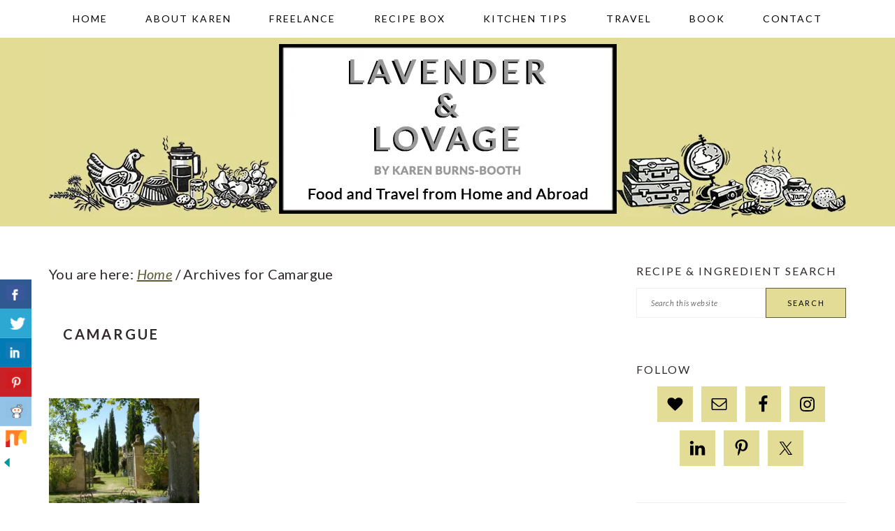

--- FILE ---
content_type: text/html; charset=UTF-8
request_url: https://www.lavenderandlovage.com/tag/camargue
body_size: 17975
content:
<!DOCTYPE html>
<html lang="en-GB">
<head >
<meta charset="UTF-8" />
<meta name="viewport" content="width=device-width, initial-scale=1" />
<meta name='robots' content='noindex, follow' />

            <script data-no-defer="1" data-ezscrex="false" data-cfasync="false" data-pagespeed-no-defer data-cookieconsent="ignore">
                var ctPublicFunctions = {"_ajax_nonce":"2c4ea97ea7","_rest_nonce":"0b0af8c193","_ajax_url":"\/wp\/wp-admin\/admin-ajax.php","_rest_url":"https:\/\/www.lavenderandlovage.com\/wp-json\/","data__cookies_type":"none","data__ajax_type":"rest","data__bot_detector_enabled":"1","data__frontend_data_log_enabled":1,"cookiePrefix":"","wprocket_detected":false,"host_url":"www.lavenderandlovage.com","text__ee_click_to_select":"Click to select the whole data","text__ee_original_email":"The complete one is","text__ee_got_it":"Got it","text__ee_blocked":"Blocked","text__ee_cannot_connect":"Cannot connect","text__ee_cannot_decode":"Can not decode email. Unknown reason","text__ee_email_decoder":"CleanTalk email decoder","text__ee_wait_for_decoding":"The magic is on the way!","text__ee_decoding_process":"Please wait a few seconds while we decode the contact data."}
            </script>
        
            <script data-no-defer="1" data-ezscrex="false" data-cfasync="false" data-pagespeed-no-defer data-cookieconsent="ignore">
                var ctPublic = {"_ajax_nonce":"2c4ea97ea7","settings__forms__check_internal":"0","settings__forms__check_external":"0","settings__forms__force_protection":0,"settings__forms__search_test":"1","settings__forms__wc_add_to_cart":"0","settings__data__bot_detector_enabled":"1","settings__sfw__anti_crawler":0,"blog_home":"https:\/\/www.lavenderandlovage.com\/","pixel__setting":"3","pixel__enabled":true,"pixel__url":null,"data__email_check_before_post":"1","data__email_check_exist_post":0,"data__cookies_type":"none","data__key_is_ok":true,"data__visible_fields_required":true,"wl_brandname":"Anti-Spam by CleanTalk","wl_brandname_short":"CleanTalk","ct_checkjs_key":"8f3a41109f3f88d26011652dcd30e5185ce7232709b145610d8eb83a203406d4","emailEncoderPassKey":"03ce23d9f023f558dda7c738352b96fa","bot_detector_forms_excluded":"W10=","advancedCacheExists":true,"varnishCacheExists":false,"wc_ajax_add_to_cart":false}
            </script>
        
			<style type="text/css">
				.slide-excerpt { width: 100%; }
				.slide-excerpt { bottom: 0; }
				.slide-excerpt { right: 0; }
				.flexslider { max-width: 680px; max-height: 350px; }
				.slide-image { max-height: 350px; }
			</style>
	<!-- This site is optimized with the Yoast SEO plugin v26.8 - https://yoast.com/product/yoast-seo-wordpress/ -->
	<title>Camargue Archives - Lavender and Lovage</title>
	<meta property="og:locale" content="en_GB" />
	<meta property="og:type" content="article" />
	<meta property="og:title" content="Camargue Archives - Lavender and Lovage" />
	<meta property="og:url" content="https://www.lavenderandlovage.com/tag/camargue" />
	<meta property="og:site_name" content="Lavender and Lovage" />
	<meta name="twitter:card" content="summary_large_image" />
	<meta name="twitter:site" content="@KarenBurnsBooth" />
	<script type="application/ld+json" class="yoast-schema-graph">{"@context":"https://schema.org","@graph":[{"@type":"CollectionPage","@id":"https://www.lavenderandlovage.com/tag/camargue","url":"https://www.lavenderandlovage.com/tag/camargue","name":"Camargue Archives - Lavender and Lovage","isPartOf":{"@id":"https://www.lavenderandlovage.com/#website"},"primaryImageOfPage":{"@id":"https://www.lavenderandlovage.com/tag/camargue#primaryimage"},"image":{"@id":"https://www.lavenderandlovage.com/tag/camargue#primaryimage"},"thumbnailUrl":"https://i0.wp.com/www.lavenderandlovage.com/wp-content/uploads/2015/08/domaine-des-clos-esprit-de-france-101.jpg?fit=475%2C452&ssl=1","breadcrumb":{"@id":"https://www.lavenderandlovage.com/tag/camargue#breadcrumb"},"inLanguage":"en-GB"},{"@type":"ImageObject","inLanguage":"en-GB","@id":"https://www.lavenderandlovage.com/tag/camargue#primaryimage","url":"https://i0.wp.com/www.lavenderandlovage.com/wp-content/uploads/2015/08/domaine-des-clos-esprit-de-france-101.jpg?fit=475%2C452&ssl=1","contentUrl":"https://i0.wp.com/www.lavenderandlovage.com/wp-content/uploads/2015/08/domaine-des-clos-esprit-de-france-101.jpg?fit=475%2C452&ssl=1","width":475,"height":452,"caption":"domaine-des-clos"},{"@type":"BreadcrumbList","@id":"https://www.lavenderandlovage.com/tag/camargue#breadcrumb","itemListElement":[{"@type":"ListItem","position":1,"name":"Home","item":"https://www.lavenderandlovage.com/"},{"@type":"ListItem","position":2,"name":"Camargue"}]},{"@type":"WebSite","@id":"https://www.lavenderandlovage.com/#website","url":"https://www.lavenderandlovage.com/","name":"Lavender and Lovage","description":"Food and Travel from Home and Abroad","publisher":{"@id":"https://www.lavenderandlovage.com/#/schema/person/1d84315f41c84756821ca2e0294f157a"},"potentialAction":[{"@type":"SearchAction","target":{"@type":"EntryPoint","urlTemplate":"https://www.lavenderandlovage.com/?s={search_term_string}"},"query-input":{"@type":"PropertyValueSpecification","valueRequired":true,"valueName":"search_term_string"}}],"inLanguage":"en-GB"},{"@type":["Person","Organization"],"@id":"https://www.lavenderandlovage.com/#/schema/person/1d84315f41c84756821ca2e0294f157a","name":"Karen Burns-Booth","image":{"@type":"ImageObject","inLanguage":"en-GB","@id":"https://www.lavenderandlovage.com/#/schema/person/image/","url":"https://i0.wp.com/www.lavenderandlovage.com/wp-content/uploads/2019/09/DSC7219-Copy-1.jpg?fit=1084%2C1200&ssl=1","contentUrl":"https://i0.wp.com/www.lavenderandlovage.com/wp-content/uploads/2019/09/DSC7219-Copy-1.jpg?fit=1084%2C1200&ssl=1","width":1084,"height":1200,"caption":"Karen Burns-Booth"},"logo":{"@id":"https://www.lavenderandlovage.com/#/schema/person/image/"},"sameAs":["https://lavenderandlovage.com"]}]}</script>
	<!-- / Yoast SEO plugin. -->


<link rel='dns-prefetch' href='//www.lavenderandlovage.com' />
<link rel='dns-prefetch' href='//fd.cleantalk.org' />
<link rel='dns-prefetch' href='//scripts.mediavine.com' />
<link rel='dns-prefetch' href='//stats.wp.com' />
<link rel='dns-prefetch' href='//fonts.googleapis.com' />
<link rel='preconnect' href='//i0.wp.com' />
<link rel='preconnect' href='//c0.wp.com' />
<link rel="alternate" type="application/rss+xml" title="Lavender and Lovage &raquo; Feed" href="https://www.lavenderandlovage.com/feed" />
<link rel="alternate" type="application/rss+xml" title="Lavender and Lovage &raquo; Comments Feed" href="https://www.lavenderandlovage.com/comments/feed" />
<link rel="alternate" type="application/rss+xml" title="Lavender and Lovage &raquo; Camargue Tag Feed" href="https://www.lavenderandlovage.com/tag/camargue/feed" />
<style id='wp-img-auto-sizes-contain-inline-css' type='text/css'>
img:is([sizes=auto i],[sizes^="auto," i]){contain-intrinsic-size:3000px 1500px}
/*# sourceURL=wp-img-auto-sizes-contain-inline-css */
</style>
<link rel='stylesheet' id='brunch-pro-theme-css' href='https://www.lavenderandlovage.com/wp-content/themes/brunchpro-v320/style.css?ver=3.2.2' type='text/css' media='all' />
<style id='brunch-pro-theme-inline-css' type='text/css'>
body{font-family:"Lato","Helvetica Neue",sans-serif;font-weight:400;font-size:20px;}.wp-caption-text, .site-description, .entry-meta{font-size:14px;}h1{font-size:30px;}h2{font-size:23px;}h3{font-size:19px;}h4{font-size:16px;}.single .content .entry-title, .page .content .page .entry-title, .archive-description .entry-title, .home-top .entry-title, .home-middle .entry-title, .home-bottom .entry-title{font-size:20px;}.sidebar .widgettitle, .footer-widgets .widgettitle{font-size:16px;}.genesis-nav-menu .menu-item{font-weight:500;font-size:14px;}.button, .button-secondary, button, input[type="button"], input[type="reset"], input[type="submit"], .enews-widget input[type="submit"], div.gform_wrapper .gform_footer input[type="submit"], a.more-link, .more-from-category a{font-weight:400;background:#e3dc96;border-color:#5c5c36;color:#000000;}.brunch-pro .site-header{background:#e3dc95;}a, .site-footer a:not(.button), .pagination-next:after, .pagination-previous:before{color:#5c5c36;}.genesis-nav-menu > li > a{color:#000000;}.genesis-nav-menu > li > a:hover, .genesis-nav-menu > li > a:focus, .genesis-nav-menu > .current-menu-item > a{color:#727243;}.button:hover, .button:focus, .button-secondary:hover, .button-secondary:focus, button:hover, button:focus, input[type="button"]:hover, input[type="button"]:focus, input[type="reset"]:hover, input[type="reset"]:focus, input[type="submit"]:hover, input[type="submit"]:focus, .enews-widget input[type="submit"]:hover, .enews-widget input[type="submit"]:focus, div.gform_wrapper .gform_footer input[type="submit"]:hover, div.gform_wrapper .gform_footer input[type="submit"]:focus, a.more-link:hover, a.more-link:focus, .more-from-category a:hover, .more-from-category a:focus{background:#5c5c36;border-color:#5c5c36;color:#ffffff;}
/*# sourceURL=brunch-pro-theme-inline-css */
</style>
<style id='wp-emoji-styles-inline-css' type='text/css'>

	img.wp-smiley, img.emoji {
		display: inline !important;
		border: none !important;
		box-shadow: none !important;
		height: 1em !important;
		width: 1em !important;
		margin: 0 0.07em !important;
		vertical-align: -0.1em !important;
		background: none !important;
		padding: 0 !important;
	}
/*# sourceURL=wp-emoji-styles-inline-css */
</style>
<style id='wp-block-library-inline-css' type='text/css'>
:root{--wp-block-synced-color:#7a00df;--wp-block-synced-color--rgb:122,0,223;--wp-bound-block-color:var(--wp-block-synced-color);--wp-editor-canvas-background:#ddd;--wp-admin-theme-color:#007cba;--wp-admin-theme-color--rgb:0,124,186;--wp-admin-theme-color-darker-10:#006ba1;--wp-admin-theme-color-darker-10--rgb:0,107,160.5;--wp-admin-theme-color-darker-20:#005a87;--wp-admin-theme-color-darker-20--rgb:0,90,135;--wp-admin-border-width-focus:2px}@media (min-resolution:192dpi){:root{--wp-admin-border-width-focus:1.5px}}.wp-element-button{cursor:pointer}:root .has-very-light-gray-background-color{background-color:#eee}:root .has-very-dark-gray-background-color{background-color:#313131}:root .has-very-light-gray-color{color:#eee}:root .has-very-dark-gray-color{color:#313131}:root .has-vivid-green-cyan-to-vivid-cyan-blue-gradient-background{background:linear-gradient(135deg,#00d084,#0693e3)}:root .has-purple-crush-gradient-background{background:linear-gradient(135deg,#34e2e4,#4721fb 50%,#ab1dfe)}:root .has-hazy-dawn-gradient-background{background:linear-gradient(135deg,#faaca8,#dad0ec)}:root .has-subdued-olive-gradient-background{background:linear-gradient(135deg,#fafae1,#67a671)}:root .has-atomic-cream-gradient-background{background:linear-gradient(135deg,#fdd79a,#004a59)}:root .has-nightshade-gradient-background{background:linear-gradient(135deg,#330968,#31cdcf)}:root .has-midnight-gradient-background{background:linear-gradient(135deg,#020381,#2874fc)}:root{--wp--preset--font-size--normal:16px;--wp--preset--font-size--huge:42px}.has-regular-font-size{font-size:1em}.has-larger-font-size{font-size:2.625em}.has-normal-font-size{font-size:var(--wp--preset--font-size--normal)}.has-huge-font-size{font-size:var(--wp--preset--font-size--huge)}.has-text-align-center{text-align:center}.has-text-align-left{text-align:left}.has-text-align-right{text-align:right}.has-fit-text{white-space:nowrap!important}#end-resizable-editor-section{display:none}.aligncenter{clear:both}.items-justified-left{justify-content:flex-start}.items-justified-center{justify-content:center}.items-justified-right{justify-content:flex-end}.items-justified-space-between{justify-content:space-between}.screen-reader-text{border:0;clip-path:inset(50%);height:1px;margin:-1px;overflow:hidden;padding:0;position:absolute;width:1px;word-wrap:normal!important}.screen-reader-text:focus{background-color:#ddd;clip-path:none;color:#444;display:block;font-size:1em;height:auto;left:5px;line-height:normal;padding:15px 23px 14px;text-decoration:none;top:5px;width:auto;z-index:100000}html :where(.has-border-color){border-style:solid}html :where([style*=border-top-color]){border-top-style:solid}html :where([style*=border-right-color]){border-right-style:solid}html :where([style*=border-bottom-color]){border-bottom-style:solid}html :where([style*=border-left-color]){border-left-style:solid}html :where([style*=border-width]){border-style:solid}html :where([style*=border-top-width]){border-top-style:solid}html :where([style*=border-right-width]){border-right-style:solid}html :where([style*=border-bottom-width]){border-bottom-style:solid}html :where([style*=border-left-width]){border-left-style:solid}html :where(img[class*=wp-image-]){height:auto;max-width:100%}:where(figure){margin:0 0 1em}html :where(.is-position-sticky){--wp-admin--admin-bar--position-offset:var(--wp-admin--admin-bar--height,0px)}@media screen and (max-width:600px){html :where(.is-position-sticky){--wp-admin--admin-bar--position-offset:0px}}

/*# sourceURL=wp-block-library-inline-css */
</style><style id='global-styles-inline-css' type='text/css'>
:root{--wp--preset--aspect-ratio--square: 1;--wp--preset--aspect-ratio--4-3: 4/3;--wp--preset--aspect-ratio--3-4: 3/4;--wp--preset--aspect-ratio--3-2: 3/2;--wp--preset--aspect-ratio--2-3: 2/3;--wp--preset--aspect-ratio--16-9: 16/9;--wp--preset--aspect-ratio--9-16: 9/16;--wp--preset--color--black: #000000;--wp--preset--color--cyan-bluish-gray: #abb8c3;--wp--preset--color--white: #ffffff;--wp--preset--color--pale-pink: #f78da7;--wp--preset--color--vivid-red: #cf2e2e;--wp--preset--color--luminous-vivid-orange: #ff6900;--wp--preset--color--luminous-vivid-amber: #fcb900;--wp--preset--color--light-green-cyan: #7bdcb5;--wp--preset--color--vivid-green-cyan: #00d084;--wp--preset--color--pale-cyan-blue: #8ed1fc;--wp--preset--color--vivid-cyan-blue: #0693e3;--wp--preset--color--vivid-purple: #9b51e0;--wp--preset--color--biscuit: #e3dc95;--wp--preset--color--butter: #e0d346;--wp--preset--color--fawn: #a6a065;--wp--preset--color--dijon: #938a2d;--wp--preset--color--fossil: #9f9e97;--wp--preset--color--geranium: #bbb5cd;--wp--preset--color--heather: #6e6396;--wp--preset--color--anchor: #5e5e5a;--wp--preset--color--charcoal: #302a2c;--wp--preset--gradient--vivid-cyan-blue-to-vivid-purple: linear-gradient(135deg,rgb(6,147,227) 0%,rgb(155,81,224) 100%);--wp--preset--gradient--light-green-cyan-to-vivid-green-cyan: linear-gradient(135deg,rgb(122,220,180) 0%,rgb(0,208,130) 100%);--wp--preset--gradient--luminous-vivid-amber-to-luminous-vivid-orange: linear-gradient(135deg,rgb(252,185,0) 0%,rgb(255,105,0) 100%);--wp--preset--gradient--luminous-vivid-orange-to-vivid-red: linear-gradient(135deg,rgb(255,105,0) 0%,rgb(207,46,46) 100%);--wp--preset--gradient--very-light-gray-to-cyan-bluish-gray: linear-gradient(135deg,rgb(238,238,238) 0%,rgb(169,184,195) 100%);--wp--preset--gradient--cool-to-warm-spectrum: linear-gradient(135deg,rgb(74,234,220) 0%,rgb(151,120,209) 20%,rgb(207,42,186) 40%,rgb(238,44,130) 60%,rgb(251,105,98) 80%,rgb(254,248,76) 100%);--wp--preset--gradient--blush-light-purple: linear-gradient(135deg,rgb(255,206,236) 0%,rgb(152,150,240) 100%);--wp--preset--gradient--blush-bordeaux: linear-gradient(135deg,rgb(254,205,165) 0%,rgb(254,45,45) 50%,rgb(107,0,62) 100%);--wp--preset--gradient--luminous-dusk: linear-gradient(135deg,rgb(255,203,112) 0%,rgb(199,81,192) 50%,rgb(65,88,208) 100%);--wp--preset--gradient--pale-ocean: linear-gradient(135deg,rgb(255,245,203) 0%,rgb(182,227,212) 50%,rgb(51,167,181) 100%);--wp--preset--gradient--electric-grass: linear-gradient(135deg,rgb(202,248,128) 0%,rgb(113,206,126) 100%);--wp--preset--gradient--midnight: linear-gradient(135deg,rgb(2,3,129) 0%,rgb(40,116,252) 100%);--wp--preset--font-size--small: 13px;--wp--preset--font-size--medium: 20px;--wp--preset--font-size--large: 36px;--wp--preset--font-size--x-large: 42px;--wp--preset--spacing--20: 0.44rem;--wp--preset--spacing--30: 0.67rem;--wp--preset--spacing--40: 1rem;--wp--preset--spacing--50: 1.5rem;--wp--preset--spacing--60: 2.25rem;--wp--preset--spacing--70: 3.38rem;--wp--preset--spacing--80: 5.06rem;--wp--preset--shadow--natural: 6px 6px 9px rgba(0, 0, 0, 0.2);--wp--preset--shadow--deep: 12px 12px 50px rgba(0, 0, 0, 0.4);--wp--preset--shadow--sharp: 6px 6px 0px rgba(0, 0, 0, 0.2);--wp--preset--shadow--outlined: 6px 6px 0px -3px rgb(255, 255, 255), 6px 6px rgb(0, 0, 0);--wp--preset--shadow--crisp: 6px 6px 0px rgb(0, 0, 0);}:where(.is-layout-flex){gap: 0.5em;}:where(.is-layout-grid){gap: 0.5em;}body .is-layout-flex{display: flex;}.is-layout-flex{flex-wrap: wrap;align-items: center;}.is-layout-flex > :is(*, div){margin: 0;}body .is-layout-grid{display: grid;}.is-layout-grid > :is(*, div){margin: 0;}:where(.wp-block-columns.is-layout-flex){gap: 2em;}:where(.wp-block-columns.is-layout-grid){gap: 2em;}:where(.wp-block-post-template.is-layout-flex){gap: 1.25em;}:where(.wp-block-post-template.is-layout-grid){gap: 1.25em;}.has-black-color{color: var(--wp--preset--color--black) !important;}.has-cyan-bluish-gray-color{color: var(--wp--preset--color--cyan-bluish-gray) !important;}.has-white-color{color: var(--wp--preset--color--white) !important;}.has-pale-pink-color{color: var(--wp--preset--color--pale-pink) !important;}.has-vivid-red-color{color: var(--wp--preset--color--vivid-red) !important;}.has-luminous-vivid-orange-color{color: var(--wp--preset--color--luminous-vivid-orange) !important;}.has-luminous-vivid-amber-color{color: var(--wp--preset--color--luminous-vivid-amber) !important;}.has-light-green-cyan-color{color: var(--wp--preset--color--light-green-cyan) !important;}.has-vivid-green-cyan-color{color: var(--wp--preset--color--vivid-green-cyan) !important;}.has-pale-cyan-blue-color{color: var(--wp--preset--color--pale-cyan-blue) !important;}.has-vivid-cyan-blue-color{color: var(--wp--preset--color--vivid-cyan-blue) !important;}.has-vivid-purple-color{color: var(--wp--preset--color--vivid-purple) !important;}.has-black-background-color{background-color: var(--wp--preset--color--black) !important;}.has-cyan-bluish-gray-background-color{background-color: var(--wp--preset--color--cyan-bluish-gray) !important;}.has-white-background-color{background-color: var(--wp--preset--color--white) !important;}.has-pale-pink-background-color{background-color: var(--wp--preset--color--pale-pink) !important;}.has-vivid-red-background-color{background-color: var(--wp--preset--color--vivid-red) !important;}.has-luminous-vivid-orange-background-color{background-color: var(--wp--preset--color--luminous-vivid-orange) !important;}.has-luminous-vivid-amber-background-color{background-color: var(--wp--preset--color--luminous-vivid-amber) !important;}.has-light-green-cyan-background-color{background-color: var(--wp--preset--color--light-green-cyan) !important;}.has-vivid-green-cyan-background-color{background-color: var(--wp--preset--color--vivid-green-cyan) !important;}.has-pale-cyan-blue-background-color{background-color: var(--wp--preset--color--pale-cyan-blue) !important;}.has-vivid-cyan-blue-background-color{background-color: var(--wp--preset--color--vivid-cyan-blue) !important;}.has-vivid-purple-background-color{background-color: var(--wp--preset--color--vivid-purple) !important;}.has-black-border-color{border-color: var(--wp--preset--color--black) !important;}.has-cyan-bluish-gray-border-color{border-color: var(--wp--preset--color--cyan-bluish-gray) !important;}.has-white-border-color{border-color: var(--wp--preset--color--white) !important;}.has-pale-pink-border-color{border-color: var(--wp--preset--color--pale-pink) !important;}.has-vivid-red-border-color{border-color: var(--wp--preset--color--vivid-red) !important;}.has-luminous-vivid-orange-border-color{border-color: var(--wp--preset--color--luminous-vivid-orange) !important;}.has-luminous-vivid-amber-border-color{border-color: var(--wp--preset--color--luminous-vivid-amber) !important;}.has-light-green-cyan-border-color{border-color: var(--wp--preset--color--light-green-cyan) !important;}.has-vivid-green-cyan-border-color{border-color: var(--wp--preset--color--vivid-green-cyan) !important;}.has-pale-cyan-blue-border-color{border-color: var(--wp--preset--color--pale-cyan-blue) !important;}.has-vivid-cyan-blue-border-color{border-color: var(--wp--preset--color--vivid-cyan-blue) !important;}.has-vivid-purple-border-color{border-color: var(--wp--preset--color--vivid-purple) !important;}.has-vivid-cyan-blue-to-vivid-purple-gradient-background{background: var(--wp--preset--gradient--vivid-cyan-blue-to-vivid-purple) !important;}.has-light-green-cyan-to-vivid-green-cyan-gradient-background{background: var(--wp--preset--gradient--light-green-cyan-to-vivid-green-cyan) !important;}.has-luminous-vivid-amber-to-luminous-vivid-orange-gradient-background{background: var(--wp--preset--gradient--luminous-vivid-amber-to-luminous-vivid-orange) !important;}.has-luminous-vivid-orange-to-vivid-red-gradient-background{background: var(--wp--preset--gradient--luminous-vivid-orange-to-vivid-red) !important;}.has-very-light-gray-to-cyan-bluish-gray-gradient-background{background: var(--wp--preset--gradient--very-light-gray-to-cyan-bluish-gray) !important;}.has-cool-to-warm-spectrum-gradient-background{background: var(--wp--preset--gradient--cool-to-warm-spectrum) !important;}.has-blush-light-purple-gradient-background{background: var(--wp--preset--gradient--blush-light-purple) !important;}.has-blush-bordeaux-gradient-background{background: var(--wp--preset--gradient--blush-bordeaux) !important;}.has-luminous-dusk-gradient-background{background: var(--wp--preset--gradient--luminous-dusk) !important;}.has-pale-ocean-gradient-background{background: var(--wp--preset--gradient--pale-ocean) !important;}.has-electric-grass-gradient-background{background: var(--wp--preset--gradient--electric-grass) !important;}.has-midnight-gradient-background{background: var(--wp--preset--gradient--midnight) !important;}.has-small-font-size{font-size: var(--wp--preset--font-size--small) !important;}.has-medium-font-size{font-size: var(--wp--preset--font-size--medium) !important;}.has-large-font-size{font-size: var(--wp--preset--font-size--large) !important;}.has-x-large-font-size{font-size: var(--wp--preset--font-size--x-large) !important;}
/*# sourceURL=global-styles-inline-css */
</style>

<style id='classic-theme-styles-inline-css' type='text/css'>
/*! This file is auto-generated */
.wp-block-button__link{color:#fff;background-color:#32373c;border-radius:9999px;box-shadow:none;text-decoration:none;padding:calc(.667em + 2px) calc(1.333em + 2px);font-size:1.125em}.wp-block-file__button{background:#32373c;color:#fff;text-decoration:none}
/*# sourceURL=/wp-includes/css/classic-themes.min.css */
</style>
<link rel='stylesheet' id='cleantalk-public-css-css' href='https://www.lavenderandlovage.com/wp-content/plugins/cleantalk-spam-protect/css/cleantalk-public.min.css?ver=6.71.1_1769477417' type='text/css' media='all' />
<link rel='stylesheet' id='cleantalk-email-decoder-css-css' href='https://www.lavenderandlovage.com/wp-content/plugins/cleantalk-spam-protect/css/cleantalk-email-decoder.min.css?ver=6.71.1_1769477417' type='text/css' media='all' />
<link rel='stylesheet' id='csbwf_sidebar_style-css' href='https://www.lavenderandlovage.com/wp-content/plugins/custom-share-buttons-with-floating-sidebar/css/csbwfs.css?ver=6.9' type='text/css' media='all' />
<link rel='stylesheet' id='recipe-template-css' href='https://www.lavenderandlovage.com/wp-content/plugins/getmecooking-recipe-template/css/recipe-template.css?ver=1.32' type='text/css' media='all' />
<link rel='stylesheet' id='mailerlite_forms.css-css' href='https://www.lavenderandlovage.com/wp-content/plugins/official-mailerlite-sign-up-forms/assets/css/mailerlite_forms.css?ver=1.7.18' type='text/css' media='all' />
<link rel='stylesheet' id='brunch-pro-google-fonts-css' href='//fonts.googleapis.com/css?family=Lato%3Aregular%2Citalic%2C700%2C300%2C300italic%2C700italic%2C900%2C900italic%26subset%3Dlatin%2C&#038;ver=3.2.2' type='text/css' media='all' />
<link rel='stylesheet' id='simple-social-icons-font-css' href='https://www.lavenderandlovage.com/wp-content/plugins/simple-social-icons/css/style.css?ver=4.0.0' type='text/css' media='all' />
<link rel='stylesheet' id='slider_styles-css' href='https://www.lavenderandlovage.com/wp-content/plugins/genesis-responsive-slider/assets/style.css?ver=1.0.1' type='text/css' media='all' />
<script type="text/javascript" src="https://www.lavenderandlovage.com/wp-content/plugins/cleantalk-spam-protect/js/apbct-public-bundle.min.js?ver=6.71.1_1769477417" id="apbct-public-bundle.min-js-js"></script>
<script type="text/javascript" src="https://fd.cleantalk.org/ct-bot-detector-wrapper.js?ver=6.71.1" id="ct_bot_detector-js" defer="defer" data-wp-strategy="defer"></script>
<script type="text/javascript" src="https://c0.wp.com/c/6.9/wp-includes/js/jquery/jquery.min.js" id="jquery-core-js"></script>
<script type="text/javascript" id="jquery-core-js-after">
/* <![CDATA[ */

	  var windWidth=jQuery( window ).width();
	  //alert(windWidth);
	  var animateWidth;
	  var defaultAnimateWidth;	jQuery(document).ready(function() { 
	animateWidth="55";
    defaultAnimateWidth= animateWidth-10;
	animateHeight="49";
	defaultAnimateHeight= animateHeight-2;jQuery("div.csbwfsbtns a").hover(function(){
  jQuery(this).animate({width:animateWidth});
  },function(){
    jQuery(this).stop( true, true ).animate({width:defaultAnimateWidth});
  });jQuery("div.csbwfs-show").hide();
  jQuery("div.csbwfs-show a").click(function(){
    jQuery("div#csbwfs-social-inner").show(500);
     jQuery("div.csbwfs-show").hide(500);
    jQuery("div.csbwfs-hide").show(500);
    csbwfsSetCookie("csbwfs_show_hide_status","active","1");
  });
  
  jQuery("div.csbwfs-hide a").click(function(){
     jQuery("div.csbwfs-show").show(500);
      jQuery("div.csbwfs-hide").hide(500);
     jQuery("div#csbwfs-social-inner").hide(500);
     csbwfsSetCookie("csbwfs_show_hide_status","in_active","1");
  });var button_status=csbwfsGetCookie("csbwfs_show_hide_status");
    if (button_status =="in_active") {
      jQuery("div.csbwfs-show").show();
      jQuery("div.csbwfs-hide").hide();
     jQuery("div#csbwfs-social-inner").hide();
    } else {
      jQuery("div#csbwfs-social-inner").show();
     jQuery("div.csbwfs-show").hide();
    jQuery("div.csbwfs-hide").show();
    }});
 csbwfsCheckCookie();function csbwfsSetCookie(cname,cvalue,exdays) {
    var d = new Date();
    d.setTime(d.getTime() + (exdays*24*60*60*1000));
    var expires = "expires=" + d.toGMTString();
    document.cookie = cname+"="+cvalue+"; "+expires;
}

function csbwfsGetCookie(cname) {
    var name = cname + "=";
    var ca = document.cookie.split(';');
    for(var i=0; i<ca.length; i++) {
        var c = ca[i];
        while (c.charAt(0)==' ') c = c.substring(1);
        if (c.indexOf(name) != -1) {
            return c.substring(name.length, c.length);
        }
    }
    return "";
}

function csbwfsCheckCookie() {
	var hideshowhide = ""
    var button_status=csbwfsGetCookie("csbwfs_show_hide_status");
    if (button_status != "") {
        
    } else {
        csbwfsSetCookie("csbwfs_show_hide_status", "active",1);
    }
    if(hideshowhide=="yes")
    {
    csbwfsSetCookie("csbwfs_show_hide_status", "active",0);
    }
}

//# sourceURL=jquery-core-js-after
/* ]]> */
</script>
<script type="text/javascript" src="https://c0.wp.com/c/6.9/wp-includes/js/jquery/jquery-migrate.min.js" id="jquery-migrate-js"></script>
<script type="text/javascript" async="async" fetchpriority="high" data-noptimize="1" data-cfasync="false" src="https://scripts.mediavine.com/tags/lavender-and-lovage.js?ver=6.9" id="mv-script-wrapper-js"></script>
<link rel="https://api.w.org/" href="https://www.lavenderandlovage.com/wp-json/" /><link rel="alternate" title="JSON" type="application/json" href="https://www.lavenderandlovage.com/wp-json/wp/v2/tags/3703" /><link rel="EditURI" type="application/rsd+xml" title="RSD" href="https://www.lavenderandlovage.com/wp/xmlrpc.php?rsd" />
<meta name="generator" content="WordPress 6.9" />
		<style>
			:root {
				--mv-create-radius: 0;
			}
		</style>
	        <!-- MailerLite Universal -->
        <script>
            (function(w,d,e,u,f,l,n){w[f]=w[f]||function(){(w[f].q=w[f].q||[])
                .push(arguments);},l=d.createElement(e),l.async=1,l.src=u,
                n=d.getElementsByTagName(e)[0],n.parentNode.insertBefore(l,n);})
            (window,document,'script','https://assets.mailerlite.com/js/universal.js','ml');
            ml('account', '1128806');
            ml('enablePopups', false);
        </script>
        <!-- End MailerLite Universal -->
        		<script type="text/javascript" async defer data-pin-color="red"  data-pin-height="28"  data-pin-hover="true"
			src="https://www.lavenderandlovage.com/wp-content/plugins/pinterest-pin-it-button-on-image-hover-and-post/js/pinit.js"></script>
			<style>img#wpstats{display:none}</style>
		<link rel="pingback" href="https://www.lavenderandlovage.com/wp/xmlrpc.php" />
<!-- Google tag (gtag.js) -->
<script async src="https://www.googletagmanager.com/gtag/js?id=G-GBZY154RL3"></script>
<script>
  window.dataLayer = window.dataLayer || [];
  function gtag(){dataLayer.push(arguments);}
  gtag('js', new Date());

  gtag('config', 'G-GBZY154RL3');
</script>

<!-- Google tag (gtag.js) -->
<script async src="https://www.googletagmanager.com/gtag/js?id=G-PDH1ZT7X3W"></script>
<script>
  window.dataLayer = window.dataLayer || [];
  function gtag(){dataLayer.push(arguments);}
  gtag('js', new Date());

  gtag('config', 'G-PDH1ZT7X3W');
</script><link rel="icon" href="https://i0.wp.com/www.lavenderandlovage.com/wp-content/uploads/2018/11/cropped-LL-favicon.jpg?fit=32%2C32&#038;ssl=1" sizes="32x32" />
<link rel="icon" href="https://i0.wp.com/www.lavenderandlovage.com/wp-content/uploads/2018/11/cropped-LL-favicon.jpg?fit=192%2C192&#038;ssl=1" sizes="192x192" />
<link rel="apple-touch-icon" href="https://i0.wp.com/www.lavenderandlovage.com/wp-content/uploads/2018/11/cropped-LL-favicon.jpg?fit=180%2C180&#038;ssl=1" />
<meta name="msapplication-TileImage" content="https://i0.wp.com/www.lavenderandlovage.com/wp-content/uploads/2018/11/cropped-LL-favicon.jpg?fit=270%2C270&#038;ssl=1" />
		<style type="text/css" id="wp-custom-css">
			.single .content .entry-title, .page .content .page .entry-title, .archive-description .entry-title, .home-top .entry-title, .home-middle .entry-title, .home-bottom .entry-title {
    font-size: 30px;
	.
}.widgettitle {font-size: 20px;}

.entry-comments .comment-author a 
{pointer-events: none; 
	text-decoration: none;
font-weight: 600;}
	}		</style>
		</head>
<body data-rsssl=1 class="archive tag tag-camargue tag-3703 wp-custom-logo wp-theme-genesis wp-child-theme-brunchpro-v320 header-full-width content-sidebar genesis-breadcrumbs-visible genesis-footer-widgets-hidden brunch-pro"><div class="site-container"><ul class="genesis-skip-link"><li><a href="#genesis-nav-primary" class="screen-reader-shortcut"> Skip to primary navigation</a></li><li><a href="#genesis-content" class="screen-reader-shortcut"> Skip to main content</a></li><li><a href="#genesis-sidebar-primary" class="screen-reader-shortcut"> Skip to primary sidebar</a></li></ul><nav class="nav-primary" aria-label="Main" id="genesis-nav-primary"><div class="wrap"><ul id="menu-foodie-primary-menu" class="menu genesis-nav-menu menu-primary"><li id="menu-item-25003" class="menu-item menu-item-type-custom menu-item-object-custom menu-item-home menu-item-25003"><a href="https://www.lavenderandlovage.com"><span >Home</span></a></li>
<li id="menu-item-25004" class="menu-item menu-item-type-post_type menu-item-object-page menu-item-has-children menu-item-25004"><a href="https://www.lavenderandlovage.com/about-me"><span >About Karen</span></a>
<ul class="sub-menu">
	<li id="menu-item-25005" class="menu-item menu-item-type-post_type menu-item-object-page menu-item-25005"><a href="https://www.lavenderandlovage.com/contact"><span >PR &#038; Disclosure</span></a></li>
	<li id="menu-item-25006" class="menu-item menu-item-type-post_type menu-item-object-page menu-item-25006"><a href="https://www.lavenderandlovage.com/press-as-seen-in"><span >Press and As Seen In&#8230;</span></a></li>
	<li id="menu-item-25007" class="menu-item menu-item-type-post_type menu-item-object-page menu-item-privacy-policy menu-item-25007"><a rel="privacy-policy" href="https://www.lavenderandlovage.com/privacy-policy"><span >Privacy Policy</span></a></li>
</ul>
</li>
<li id="menu-item-25010" class="menu-item menu-item-type-custom menu-item-object-custom menu-item-has-children menu-item-25010"><a href="#"><span >Freelance</span></a>
<ul class="sub-menu">
	<li id="menu-item-25009" class="menu-item menu-item-type-post_type menu-item-object-page menu-item-25009"><a href="https://www.lavenderandlovage.com/work-with-me"><span >Work with Me</span></a></li>
	<li id="menu-item-25008" class="menu-item menu-item-type-post_type menu-item-object-page menu-item-25008"><a href="https://www.lavenderandlovage.com/recipe-development"><span >Recipe Development</span></a></li>
	<li id="menu-item-50735" class="menu-item menu-item-type-post_type menu-item-object-page menu-item-50735"><a href="https://www.lavenderandlovage.com/travel-with-me"><span >Travel With Me</span></a></li>
</ul>
</li>
<li id="menu-item-25031" class="menu-item menu-item-type-post_type menu-item-object-page menu-item-has-children menu-item-25031"><a href="https://www.lavenderandlovage.com/post-index"><span >Recipe Box</span></a>
<ul class="sub-menu">
	<li id="menu-item-25012" class="menu-item menu-item-type-taxonomy menu-item-object-category menu-item-25012"><a href="https://www.lavenderandlovage.com/category/recipes/baking"><span >Baking</span></a></li>
	<li id="menu-item-25013" class="menu-item menu-item-type-taxonomy menu-item-object-category menu-item-25013"><a href="https://www.lavenderandlovage.com/category/recipes/dairy"><span >Dairy</span></a></li>
	<li id="menu-item-25014" class="menu-item menu-item-type-taxonomy menu-item-object-category menu-item-25014"><a href="https://www.lavenderandlovage.com/category/recipes/dessert"><span >Dessert</span></a></li>
	<li id="menu-item-25015" class="menu-item menu-item-type-taxonomy menu-item-object-category menu-item-25015"><a href="https://www.lavenderandlovage.com/category/recipes/fish"><span >Fish</span></a></li>
	<li id="menu-item-25016" class="menu-item menu-item-type-taxonomy menu-item-object-category menu-item-25016"><a href="https://www.lavenderandlovage.com/category/general"><span >General</span></a></li>
	<li id="menu-item-25017" class="menu-item menu-item-type-taxonomy menu-item-object-category menu-item-25017"><a href="https://www.lavenderandlovage.com/category/recipes/meat"><span >Meat</span></a></li>
	<li id="menu-item-25018" class="menu-item menu-item-type-taxonomy menu-item-object-category menu-item-25018"><a href="https://www.lavenderandlovage.com/category/recipes/preserves"><span >Preserves</span></a></li>
	<li id="menu-item-25019" class="menu-item menu-item-type-taxonomy menu-item-object-category menu-item-25019"><a href="https://www.lavenderandlovage.com/category/recipes/seasonal-recipes"><span >Seasonal Recipes</span></a></li>
	<li id="menu-item-25020" class="menu-item menu-item-type-taxonomy menu-item-object-category menu-item-25020"><a href="https://www.lavenderandlovage.com/category/recipes/snacks"><span >Snacks</span></a></li>
	<li id="menu-item-25165" class="menu-item menu-item-type-taxonomy menu-item-object-category menu-item-25165"><a href="https://www.lavenderandlovage.com/category/recipes/vegetables/vegetarian"><span >Vegetarian</span></a></li>
</ul>
</li>
<li id="menu-item-25030" class="menu-item menu-item-type-post_type menu-item-object-page menu-item-25030"><a href="https://www.lavenderandlovage.com/reviews"><span >Kitchen Tips</span></a></li>
<li id="menu-item-50418" class="menu-item menu-item-type-taxonomy menu-item-object-category menu-item-has-children menu-item-50418"><a href="https://www.lavenderandlovage.com/category/travelstories"><span >Travel</span></a>
<ul class="sub-menu">
	<li id="menu-item-50706" class="menu-item menu-item-type-taxonomy menu-item-object-category menu-item-50706"><a href="https://www.lavenderandlovage.com/category/travelstories/africa"><span >Africa</span></a></li>
	<li id="menu-item-50707" class="menu-item menu-item-type-taxonomy menu-item-object-category menu-item-50707"><a href="https://www.lavenderandlovage.com/category/travelstories/asia"><span >Asia</span></a></li>
	<li id="menu-item-50708" class="menu-item menu-item-type-taxonomy menu-item-object-category menu-item-50708"><a href="https://www.lavenderandlovage.com/category/travelstories/australasia"><span >Australasia</span></a></li>
	<li id="menu-item-50709" class="menu-item menu-item-type-taxonomy menu-item-object-category menu-item-50709"><a href="https://www.lavenderandlovage.com/category/travelstories/europe"><span >Europe</span></a></li>
	<li id="menu-item-50710" class="menu-item menu-item-type-taxonomy menu-item-object-category menu-item-50710"><a href="https://www.lavenderandlovage.com/category/travelstories/north-america"><span >North America</span></a></li>
	<li id="menu-item-50696" class="menu-item menu-item-type-taxonomy menu-item-object-category menu-item-50696"><a href="https://www.lavenderandlovage.com/category/travelstories/south-america"><span >South America</span></a></li>
</ul>
</li>
<li id="menu-item-70242" class="menu-item menu-item-type-post_type menu-item-object-page menu-item-70242"><a href="https://www.lavenderandlovage.com/book"><span >Book</span></a></li>
<li id="menu-item-25025" class="menu-item menu-item-type-post_type menu-item-object-page menu-item-25025"><a href="https://www.lavenderandlovage.com/contact-me"><span >Contact</span></a></li>
</ul></div></nav><header class="site-header"><div class="wrap"><div class="title-area"><a href="https://www.lavenderandlovage.com/" class="custom-logo-link" rel="home"><img width="1140" height="260" src="https://i0.wp.com/www.lavenderandlovage.com/wp-content/uploads/2020/03/lavender-and-lovage-header6.jpg?fit=1140%2C260&amp;ssl=1" class="custom-logo" alt="Lavender and Lovage header graphic" decoding="async" fetchpriority="high" srcset="https://i0.wp.com/www.lavenderandlovage.com/wp-content/uploads/2020/03/lavender-and-lovage-header6.jpg?w=1140&amp;ssl=1 1140w, https://i0.wp.com/www.lavenderandlovage.com/wp-content/uploads/2020/03/lavender-and-lovage-header6.jpg?resize=680%2C155&amp;ssl=1 680w, https://i0.wp.com/www.lavenderandlovage.com/wp-content/uploads/2020/03/lavender-and-lovage-header6.jpg?resize=1024%2C234&amp;ssl=1 1024w, https://i0.wp.com/www.lavenderandlovage.com/wp-content/uploads/2020/03/lavender-and-lovage-header6.jpg?resize=768%2C175&amp;ssl=1 768w, https://i0.wp.com/www.lavenderandlovage.com/wp-content/uploads/2020/03/lavender-and-lovage-header6.jpg?resize=735%2C168&amp;ssl=1 735w, https://i0.wp.com/www.lavenderandlovage.com/wp-content/uploads/2020/03/lavender-and-lovage-header6.jpg?resize=560%2C128&amp;ssl=1 560w" sizes="(max-width: 1140px) 100vw, 1140px" /></a><p class="site-title screen-reader-text"><a href="https://www.lavenderandlovage.com/">Lavender and Lovage</a></p></div></div></header><div class="site-inner"><div class="content-sidebar-wrap"><main class="content" id="genesis-content"><div class="breadcrumb">You are here: <span class="breadcrumb-link-wrap"><a class="breadcrumb-link" href="https://www.lavenderandlovage.com/"><span class="breadcrumb-link-text-wrap">Home</span></a><meta ></span> <span aria-label="breadcrumb separator">/</span> Archives for Camargue</div><div class="archive-description taxonomy-archive-description taxonomy-description"><h1 class="archive-title">Camargue</h1></div><article class="simple-grid one-third odd first post-44280 post type-post status-publish format-standard has-post-thumbnail category-europe category-press-days category-review category-travelstories tag-ardeche tag-bed-and-breakfast tag-camargue tag-domaine-des-clos tag-gard tag-hotel-azalees tag-hotel-burrhus tag-hotel-de-la-villeon tag-hotels tag-provence tag-south-of-france tag-tournon-sur-rhone entry" aria-label="Four Hotels and a Mistral! Where to stay in the South of France"><header class="entry-header"><a class="entry-image-link" href="https://www.lavenderandlovage.com/2015/08/four-hotels-and-a-mistral-where-to-stay-in-the-south-of-france.html" aria-hidden="true" tabindex="-1"><img width="320" height="320" src="https://i0.wp.com/www.lavenderandlovage.com/wp-content/uploads/2015/08/domaine-des-clos-esprit-de-france-101.jpg?resize=320%2C320&amp;ssl=1" class="alignleft post-image entry-image" alt="domaine-des-clos" decoding="async" srcset="https://i0.wp.com/www.lavenderandlovage.com/wp-content/uploads/2015/08/domaine-des-clos-esprit-de-france-101.jpg?resize=320%2C320&amp;ssl=1 320w, https://i0.wp.com/www.lavenderandlovage.com/wp-content/uploads/2015/08/domaine-des-clos-esprit-de-france-101.jpg?resize=150%2C150&amp;ssl=1 150w, https://i0.wp.com/www.lavenderandlovage.com/wp-content/uploads/2015/08/domaine-des-clos-esprit-de-france-101.jpg?resize=450%2C450&amp;ssl=1 450w" sizes="(max-width: 320px) 100vw, 320px" /></a><h2 class="entry-title"><a class="entry-title-link" rel="bookmark" href="https://www.lavenderandlovage.com/2015/08/four-hotels-and-a-mistral-where-to-stay-in-the-south-of-france.html">Four Hotels and a Mistral! Where to stay in the South of France</a></h2>
 </header><div class="entry-content"></div><footer class="entry-footer"></footer></article></main><aside class="sidebar sidebar-primary widget-area" role="complementary" aria-label="Primary Sidebar" id="genesis-sidebar-primary"><h2 class="genesis-sidebar-title screen-reader-text">Primary Sidebar</h2><section id="search-2" class="widget widget_search"><div class="widget-wrap"><h3 class="widgettitle widget-title">Recipe &#038; Ingredient Search</h3>
<form apbct-form-sign="native_search" class="search-form" method="get" action="https://www.lavenderandlovage.com/" role="search"><label class="search-form-label screen-reader-text" for="searchform-1">Search this website</label><input class="search-form-input" type="search" name="s" id="searchform-1" placeholder="Search this website"><input class="search-form-submit" type="submit" value="Search"><meta content="https://www.lavenderandlovage.com/?s={s}"><input
                    class="apbct_special_field apbct_email_id__search_form"
                    name="apbct__email_id__search_form"
                    aria-label="apbct__label_id__search_form"
                    type="text" size="30" maxlength="200" autocomplete="off"
                    value=""
                /><input
                   id="apbct_submit_id__search_form" 
                   class="apbct_special_field apbct__email_id__search_form"
                   name="apbct__label_id__search_form"
                   aria-label="apbct_submit_name__search_form"
                   type="submit"
                   size="30"
                   maxlength="200"
                   value="70866"
               /></form></div></section>
<section id="simple-social-icons-2" class="widget simple-social-icons"><div class="widget-wrap"><h3 class="widgettitle widget-title">Follow</h3>
<ul class="aligncenter"><li class="ssi-bloglovin"><a href="http://www.bloglovin.com/en/blog/3933087" target="_blank" rel="noopener noreferrer"><svg role="img" class="social-bloglovin" aria-labelledby="social-bloglovin-2"><title id="social-bloglovin-2">Bloglovin</title><use xlink:href="https://www.lavenderandlovage.com/wp-content/plugins/simple-social-icons/symbol-defs.svg#social-bloglovin"></use></svg></a></li><li class="ssi-email"><a href="mailto:karen@lavenderandlovage.com" ><svg role="img" class="social-email" aria-labelledby="social-email-2"><title id="social-email-2">E-mail</title><use xlink:href="https://www.lavenderandlovage.com/wp-content/plugins/simple-social-icons/symbol-defs.svg#social-email"></use></svg></a></li><li class="ssi-facebook"><a href="https://www.facebook.com/Lavender-and-Lovage-191437140938223/?ref=ts&#038;fref=tsl" target="_blank" rel="noopener noreferrer"><svg role="img" class="social-facebook" aria-labelledby="social-facebook-2"><title id="social-facebook-2">Facebook</title><use xlink:href="https://www.lavenderandlovage.com/wp-content/plugins/simple-social-icons/symbol-defs.svg#social-facebook"></use></svg></a></li><li class="ssi-instagram"><a href="http://instagram.com/lavenderandlovage" target="_blank" rel="noopener noreferrer"><svg role="img" class="social-instagram" aria-labelledby="social-instagram-2"><title id="social-instagram-2">Instagram</title><use xlink:href="https://www.lavenderandlovage.com/wp-content/plugins/simple-social-icons/symbol-defs.svg#social-instagram"></use></svg></a></li><li class="ssi-linkedin"><a href="https://www.linkedin.com/in/karen-burns-booth-0614723b/" target="_blank" rel="noopener noreferrer"><svg role="img" class="social-linkedin" aria-labelledby="social-linkedin-2"><title id="social-linkedin-2">LinkedIn</title><use xlink:href="https://www.lavenderandlovage.com/wp-content/plugins/simple-social-icons/symbol-defs.svg#social-linkedin"></use></svg></a></li><li class="ssi-pinterest"><a href="http://www.pinterest.com/LavenderLovage/" target="_blank" rel="noopener noreferrer"><svg role="img" class="social-pinterest" aria-labelledby="social-pinterest-2"><title id="social-pinterest-2">Pinterest</title><use xlink:href="https://www.lavenderandlovage.com/wp-content/plugins/simple-social-icons/symbol-defs.svg#social-pinterest"></use></svg></a></li><li class="ssi-twitter"><a href="https://twitter.com/KarenBurnsBooth" target="_blank" rel="noopener noreferrer"><svg role="img" class="social-twitter" aria-labelledby="social-twitter-2"><title id="social-twitter-2">Twitter</title><use xlink:href="https://www.lavenderandlovage.com/wp-content/plugins/simple-social-icons/symbol-defs.svg#social-twitter"></use></svg></a></li></ul></div></section>
<section id="user-profile-2" class="widget user-profile"><div class="widget-wrap"><h3 class="widgettitle widget-title">Meet Karen</h3>
<p><span class="alignright"></span>Welcome! I'm Karen; it’s lovely to see you here. I was born in South Africa, but I've lived all over the world, latterly calling North Yorkshire my home where I lived for many years before moving to SW France, although I'm now living in the Lincolnshire Wolds, a designated area of outstanding natural beauty, in an old Victorian cottage. I am a freelance food and travel writer, as well as a food stylist, and recipe developer, with a passion for art, travel, books, photography, seasonal food and especially cheese and wine. Please do get in contact with me if you have any questions about my work or commissioning me. <a class="pagelink" href="https://www.lavenderandlovage.com/about-me">Read More…</a></p>
</div></section>
<section id="text-101" class="widget widget_text"><div class="widget-wrap">			<div class="textwidget">                <div class="ml-embedded" data-form="Jf7eth"></div>
            
</div>
		</div></section>
<section id="text-99" class="widget widget_text"><div class="widget-wrap"><h3 class="widgettitle widget-title">Buy my Book &#038; Tea Towels</h3>
			<div class="textwidget"><p><a href="https://www.lavenderandlovage.com/buy-book-tea-towels"><img loading="lazy" decoding="async" data-recalc-dims="1" class="aligncenter wp-image-57125 size-full" src="https://i0.wp.com/www.lavenderandlovage.com/wp-content/uploads/2018/11/karen-new-book.jpg?resize=200%2C275&#038;ssl=1" alt="Lavender and Lovage Book" width="200" height="275" /></a></p>
<p>Born from her eponymous award winning blog this book contains 160 unique recipes, all beautifully photographed by the author. They showcase the breadth and depth of her travel. Karen has lived and travelled all over the world and has brought some of her favourite recipes, experiences, and memories to share here with her readers. <a href="https://www.lavenderandlovage.com/buy-book-tea-towels">Buy my Book HERE</a></p>
</div>
		</div></section>
<section id="categories-2" class="widget widget_categories"><div class="widget-wrap"><h3 class="widgettitle widget-title">Search Categories</h3>
<form action="https://www.lavenderandlovage.com" method="get"><label class="screen-reader-text" for="cat">Search Categories</label><select  name='cat' id='cat' class='postform'>
	<option value='-1'>Select Category</option>
	<option class="level-0" value="1294">5:2 Diet</option>
	<option class="level-0" value="1284">Accompaniments</option>
	<option class="level-0" value="4598">Africa</option>
	<option class="level-0" value="28">Afternoon Tea</option>
	<option class="level-0" value="1305">Alcoholic Beverages</option>
	<option class="level-0" value="1330">All Year Recipes</option>
	<option class="level-0" value="541">Appetisers</option>
	<option class="level-0" value="4599">Asia</option>
	<option class="level-0" value="1308">Autumn Recipes</option>
	<option class="level-0" value="160">Bacon</option>
	<option class="level-0" value="18">Baking</option>
	<option class="level-0" value="470">Beans</option>
	<option class="level-0" value="113">Beef</option>
	<option class="level-0" value="472">Beverages</option>
	<option class="level-0" value="226">Biscuits</option>
	<option class="level-0" value="357">Blogging Challenge</option>
	<option class="level-0" value="1290">Bottled Fruit</option>
	<option class="level-0" value="249">Bread</option>
	<option class="level-0" value="3">Breakfast</option>
	<option class="level-0" value="156">Brunch</option>
	<option class="level-0" value="89">Butter</option>
	<option class="level-0" value="25">Cakes</option>
	<option class="level-0" value="159">Cheese</option>
	<option class="level-0" value="64">Chicken</option>
	<option class="level-0" value="75">Chocolate</option>
	<option class="level-0" value="309">Christmas</option>
	<option class="level-0" value="267">Chutney</option>
	<option class="level-0" value="1288">Cocktails</option>
	<option class="level-0" value="505">Cod</option>
	<option class="level-0" value="1281">Cold Puddings</option>
	<option class="level-0" value="881">Coley</option>
	<option class="level-0" value="1311">Collectables</option>
	<option class="level-0" value="224">Cookies</option>
	<option class="level-0" value="1292">Cordials</option>
	<option class="level-0" value="118">Cream</option>
	<option class="level-0" value="22">Curd</option>
	<option class="level-0" value="1313">Daily Thoughts</option>
	<option class="level-0" value="121">Dessert</option>
	<option class="level-0" value="1254">Diet</option>
	<option class="level-0" value="1285">Dips</option>
	<option class="level-0" value="892">Easter</option>
	<option class="level-0" value="576">Easy</option>
	<option class="level-0" value="8">Eggs</option>
	<option class="level-0" value="4595">Europe</option>
	<option class="level-0" value="318">Family Meals</option>
	<option class="level-0" value="4602">Featured</option>
	<option class="level-0" value="2886">Featured 5:2 Diet Recipe</option>
	<option class="level-0" value="2892">Featured Easy Recipe</option>
	<option class="level-0" value="2888">Featured Historical Post</option>
	<option class="level-0" value="2887">Featured Published Post</option>
	<option class="level-0" value="3060">Featured Travel Stories</option>
	<option class="level-0" value="3786">Fish</option>
	<option class="level-0" value="1291">Flavoured Oils</option>
	<option class="level-0" value="316">Flavoured Vinegars</option>
	<option class="level-0" value="953">Flowers</option>
	<option class="level-0" value="1212">Fruit</option>
	<option class="level-0" value="1278">Game</option>
	<option class="level-0" value="421">Garden</option>
	<option class="level-0" value="1236">General</option>
	<option class="level-0" value="4603">General Recipes</option>
	<option class="level-0" value="273">Giveaway</option>
	<option class="level-0" value="718">Haddock</option>
	<option class="level-0" value="840">Hake</option>
	<option class="level-0" value="182">Ham</option>
	<option class="level-0" value="52">Herbs</option>
	<option class="level-0" value="1310">Historical Recipes</option>
	<option class="level-0" value="1287">Hot Drinks</option>
	<option class="level-0" value="1280">Hot Puddings</option>
	<option class="level-0" value="897">Ice Cream</option>
	<option class="level-0" value="235">Jam</option>
	<option class="level-0" value="306">Jelly</option>
	<option class="level-0" value="333">Lamb</option>
	<option class="level-0" value="216">Marmalade</option>
	<option class="level-0" value="1293">Meals for One</option>
	<option class="level-0" value="1205">Meat</option>
	<option class="level-0" value="993">Menu Planning</option>
	<option class="level-0" value="3797">Milk</option>
	<option class="level-0" value="1304">Mincemeat</option>
	<option class="level-0" value="2862">Mother&#8217;s Day</option>
	<option class="level-0" value="1289">Non Edible Gifts</option>
	<option class="level-0" value="4596">North America</option>
	<option class="level-0" value="1279">Offal</option>
	<option class="level-0" value="1283">Oily Fish</option>
	<option class="level-0" value="1286">Omelettes</option>
	<option class="level-0" value="6">On Toast</option>
	<option class="level-0" value="5771">Pancakes</option>
	<option class="level-0" value="1314">Pasta</option>
	<option class="level-0" value="544">Pastries</option>
	<option class="level-0" value="163">Pastry</option>
	<option class="level-0" value="560">Pickles</option>
	<option class="level-0" value="263">Picnic</option>
	<option class="level-0" value="6247">pie</option>
	<option class="level-0" value="208">Pies</option>
	<option class="level-0" value="1115">Pizza</option>
	<option class="level-0" value="278">Pork</option>
	<option class="level-0" value="369">Prawns</option>
	<option class="level-0" value="35">Preserves</option>
	<option class="level-0" value="1312">Press Days</option>
	<option class="level-0" value="2872">Published Work</option>
	<option class="level-0" value="183">Pulses</option>
	<option class="level-0" value="253">Quick</option>
	<option class="level-0" value="1302">Recipes</option>
	<option class="level-0" value="411">Review</option>
	<option class="level-0" value="1315">Rice</option>
	<option class="level-0" value="196">Salad</option>
	<option class="level-0" value="998">Salmon</option>
	<option class="level-0" value="1077">Sandwiches</option>
	<option class="level-0" value="155">Sausages</option>
	<option class="level-0" value="23">Scones</option>
	<option class="level-0" value="97">Seafood</option>
	<option class="level-0" value="1325">Seasonal Recipes</option>
	<option class="level-0" value="1082">Slider</option>
	<option class="level-0" value="884">Smoked Fish</option>
	<option class="level-0" value="1200">Snacks</option>
	<option class="level-0" value="144">Soup</option>
	<option class="level-0" value="1301">Spice Mixes</option>
	<option class="level-0" value="2873">Sponsored Posts</option>
	<option class="level-0" value="1306">Spring Recipes</option>
	<option class="level-0" value="1307">Summer Recipes</option>
	<option class="level-0" value="1303">Sweets</option>
	<option class="level-0" value="148">Syrups</option>
	<option class="level-0" value="353">Tarts</option>
	<option class="level-0" value="4601">Travel Highlights</option>
	<option class="level-0" value="3008">Travel Stories</option>
	<option class="level-0" value="371">Tray Bakes</option>
	<option class="level-0" value="537">Turkey</option>
	<option class="level-0" value="1298">Uncategorized</option>
	<option class="level-0" value="127">Vegetables</option>
	<option class="level-0" value="125">Vegetarian</option>
	<option class="level-0" value="1532">Wartime Recipes</option>
	<option class="level-0" value="1295">Weight Watcher</option>
	<option class="level-0" value="1282">White Fish</option>
	<option class="level-0" value="1309">Winter Recipes</option>
</select>
</form><script type="text/javascript">
/* <![CDATA[ */

( ( dropdownId ) => {
	const dropdown = document.getElementById( dropdownId );
	function onSelectChange() {
		setTimeout( () => {
			if ( 'escape' === dropdown.dataset.lastkey ) {
				return;
			}
			if ( dropdown.value && parseInt( dropdown.value ) > 0 && dropdown instanceof HTMLSelectElement ) {
				dropdown.parentElement.submit();
			}
		}, 250 );
	}
	function onKeyUp( event ) {
		if ( 'Escape' === event.key ) {
			dropdown.dataset.lastkey = 'escape';
		} else {
			delete dropdown.dataset.lastkey;
		}
	}
	function onClick() {
		delete dropdown.dataset.lastkey;
	}
	dropdown.addEventListener( 'keyup', onKeyUp );
	dropdown.addEventListener( 'click', onClick );
	dropdown.addEventListener( 'change', onSelectChange );
})( "cat" );

//# sourceURL=WP_Widget_Categories%3A%3Awidget
/* ]]> */
</script>
</div></section>
<section id="archives-2" class="widget widget_archive"><div class="widget-wrap"><h3 class="widgettitle widget-title">Easy to Access Archives</h3>
		<label class="screen-reader-text" for="archives-dropdown-2">Easy to Access Archives</label>
		<select id="archives-dropdown-2" name="archive-dropdown">
			
			<option value="">Select Month</option>
				<option value='https://www.lavenderandlovage.com/2026/01'> January 2026 &nbsp;(6)</option>
	<option value='https://www.lavenderandlovage.com/2025/12'> December 2025 &nbsp;(8)</option>
	<option value='https://www.lavenderandlovage.com/2025/11'> November 2025 &nbsp;(8)</option>
	<option value='https://www.lavenderandlovage.com/2025/10'> October 2025 &nbsp;(8)</option>
	<option value='https://www.lavenderandlovage.com/2025/09'> September 2025 &nbsp;(9)</option>
	<option value='https://www.lavenderandlovage.com/2025/08'> August 2025 &nbsp;(6)</option>
	<option value='https://www.lavenderandlovage.com/2025/07'> July 2025 &nbsp;(6)</option>
	<option value='https://www.lavenderandlovage.com/2025/06'> June 2025 &nbsp;(5)</option>
	<option value='https://www.lavenderandlovage.com/2025/05'> May 2025 &nbsp;(5)</option>
	<option value='https://www.lavenderandlovage.com/2025/04'> April 2025 &nbsp;(8)</option>
	<option value='https://www.lavenderandlovage.com/2025/03'> March 2025 &nbsp;(6)</option>
	<option value='https://www.lavenderandlovage.com/2025/02'> February 2025 &nbsp;(9)</option>
	<option value='https://www.lavenderandlovage.com/2025/01'> January 2025 &nbsp;(10)</option>
	<option value='https://www.lavenderandlovage.com/2024/12'> December 2024 &nbsp;(7)</option>
	<option value='https://www.lavenderandlovage.com/2024/11'> November 2024 &nbsp;(8)</option>
	<option value='https://www.lavenderandlovage.com/2024/10'> October 2024 &nbsp;(9)</option>
	<option value='https://www.lavenderandlovage.com/2024/09'> September 2024 &nbsp;(7)</option>
	<option value='https://www.lavenderandlovage.com/2024/08'> August 2024 &nbsp;(6)</option>
	<option value='https://www.lavenderandlovage.com/2024/07'> July 2024 &nbsp;(5)</option>
	<option value='https://www.lavenderandlovage.com/2024/06'> June 2024 &nbsp;(5)</option>
	<option value='https://www.lavenderandlovage.com/2024/05'> May 2024 &nbsp;(7)</option>
	<option value='https://www.lavenderandlovage.com/2024/04'> April 2024 &nbsp;(5)</option>
	<option value='https://www.lavenderandlovage.com/2024/03'> March 2024 &nbsp;(4)</option>
	<option value='https://www.lavenderandlovage.com/2024/02'> February 2024 &nbsp;(5)</option>
	<option value='https://www.lavenderandlovage.com/2024/01'> January 2024 &nbsp;(3)</option>
	<option value='https://www.lavenderandlovage.com/2023/12'> December 2023 &nbsp;(6)</option>
	<option value='https://www.lavenderandlovage.com/2023/11'> November 2023 &nbsp;(5)</option>
	<option value='https://www.lavenderandlovage.com/2023/10'> October 2023 &nbsp;(5)</option>
	<option value='https://www.lavenderandlovage.com/2023/09'> September 2023 &nbsp;(7)</option>
	<option value='https://www.lavenderandlovage.com/2023/08'> August 2023 &nbsp;(3)</option>
	<option value='https://www.lavenderandlovage.com/2023/07'> July 2023 &nbsp;(11)</option>
	<option value='https://www.lavenderandlovage.com/2023/06'> June 2023 &nbsp;(4)</option>
	<option value='https://www.lavenderandlovage.com/2023/05'> May 2023 &nbsp;(8)</option>
	<option value='https://www.lavenderandlovage.com/2023/04'> April 2023 &nbsp;(9)</option>
	<option value='https://www.lavenderandlovage.com/2023/03'> March 2023 &nbsp;(5)</option>
	<option value='https://www.lavenderandlovage.com/2023/02'> February 2023 &nbsp;(4)</option>
	<option value='https://www.lavenderandlovage.com/2023/01'> January 2023 &nbsp;(6)</option>
	<option value='https://www.lavenderandlovage.com/2022/12'> December 2022 &nbsp;(4)</option>
	<option value='https://www.lavenderandlovage.com/2022/11'> November 2022 &nbsp;(11)</option>
	<option value='https://www.lavenderandlovage.com/2022/10'> October 2022 &nbsp;(8)</option>
	<option value='https://www.lavenderandlovage.com/2022/09'> September 2022 &nbsp;(7)</option>
	<option value='https://www.lavenderandlovage.com/2022/08'> August 2022 &nbsp;(4)</option>
	<option value='https://www.lavenderandlovage.com/2022/07'> July 2022 &nbsp;(3)</option>
	<option value='https://www.lavenderandlovage.com/2022/06'> June 2022 &nbsp;(6)</option>
	<option value='https://www.lavenderandlovage.com/2022/05'> May 2022 &nbsp;(4)</option>
	<option value='https://www.lavenderandlovage.com/2022/04'> April 2022 &nbsp;(4)</option>
	<option value='https://www.lavenderandlovage.com/2022/03'> March 2022 &nbsp;(3)</option>
	<option value='https://www.lavenderandlovage.com/2022/02'> February 2022 &nbsp;(6)</option>
	<option value='https://www.lavenderandlovage.com/2022/01'> January 2022 &nbsp;(6)</option>
	<option value='https://www.lavenderandlovage.com/2021/12'> December 2021 &nbsp;(3)</option>
	<option value='https://www.lavenderandlovage.com/2021/11'> November 2021 &nbsp;(3)</option>
	<option value='https://www.lavenderandlovage.com/2021/10'> October 2021 &nbsp;(7)</option>
	<option value='https://www.lavenderandlovage.com/2021/09'> September 2021 &nbsp;(4)</option>
	<option value='https://www.lavenderandlovage.com/2021/08'> August 2021 &nbsp;(5)</option>
	<option value='https://www.lavenderandlovage.com/2021/07'> July 2021 &nbsp;(7)</option>
	<option value='https://www.lavenderandlovage.com/2021/06'> June 2021 &nbsp;(7)</option>
	<option value='https://www.lavenderandlovage.com/2021/05'> May 2021 &nbsp;(3)</option>
	<option value='https://www.lavenderandlovage.com/2021/04'> April 2021 &nbsp;(4)</option>
	<option value='https://www.lavenderandlovage.com/2021/03'> March 2021 &nbsp;(7)</option>
	<option value='https://www.lavenderandlovage.com/2021/02'> February 2021 &nbsp;(10)</option>
	<option value='https://www.lavenderandlovage.com/2021/01'> January 2021 &nbsp;(8)</option>
	<option value='https://www.lavenderandlovage.com/2020/12'> December 2020 &nbsp;(6)</option>
	<option value='https://www.lavenderandlovage.com/2020/11'> November 2020 &nbsp;(8)</option>
	<option value='https://www.lavenderandlovage.com/2020/10'> October 2020 &nbsp;(6)</option>
	<option value='https://www.lavenderandlovage.com/2020/09'> September 2020 &nbsp;(4)</option>
	<option value='https://www.lavenderandlovage.com/2020/08'> August 2020 &nbsp;(4)</option>
	<option value='https://www.lavenderandlovage.com/2020/07'> July 2020 &nbsp;(8)</option>
	<option value='https://www.lavenderandlovage.com/2020/06'> June 2020 &nbsp;(8)</option>
	<option value='https://www.lavenderandlovage.com/2020/05'> May 2020 &nbsp;(12)</option>
	<option value='https://www.lavenderandlovage.com/2020/04'> April 2020 &nbsp;(11)</option>
	<option value='https://www.lavenderandlovage.com/2020/03'> March 2020 &nbsp;(19)</option>
	<option value='https://www.lavenderandlovage.com/2020/02'> February 2020 &nbsp;(20)</option>
	<option value='https://www.lavenderandlovage.com/2020/01'> January 2020 &nbsp;(12)</option>
	<option value='https://www.lavenderandlovage.com/2019/12'> December 2019 &nbsp;(7)</option>
	<option value='https://www.lavenderandlovage.com/2019/11'> November 2019 &nbsp;(4)</option>
	<option value='https://www.lavenderandlovage.com/2019/10'> October 2019 &nbsp;(8)</option>
	<option value='https://www.lavenderandlovage.com/2019/09'> September 2019 &nbsp;(4)</option>
	<option value='https://www.lavenderandlovage.com/2019/08'> August 2019 &nbsp;(6)</option>
	<option value='https://www.lavenderandlovage.com/2019/07'> July 2019 &nbsp;(10)</option>
	<option value='https://www.lavenderandlovage.com/2019/06'> June 2019 &nbsp;(3)</option>
	<option value='https://www.lavenderandlovage.com/2019/05'> May 2019 &nbsp;(8)</option>
	<option value='https://www.lavenderandlovage.com/2019/04'> April 2019 &nbsp;(3)</option>
	<option value='https://www.lavenderandlovage.com/2019/03'> March 2019 &nbsp;(11)</option>
	<option value='https://www.lavenderandlovage.com/2019/02'> February 2019 &nbsp;(9)</option>
	<option value='https://www.lavenderandlovage.com/2019/01'> January 2019 &nbsp;(8)</option>
	<option value='https://www.lavenderandlovage.com/2018/12'> December 2018 &nbsp;(7)</option>
	<option value='https://www.lavenderandlovage.com/2018/11'> November 2018 &nbsp;(7)</option>
	<option value='https://www.lavenderandlovage.com/2018/10'> October 2018 &nbsp;(9)</option>
	<option value='https://www.lavenderandlovage.com/2018/09'> September 2018 &nbsp;(7)</option>
	<option value='https://www.lavenderandlovage.com/2018/08'> August 2018 &nbsp;(4)</option>
	<option value='https://www.lavenderandlovage.com/2018/07'> July 2018 &nbsp;(6)</option>
	<option value='https://www.lavenderandlovage.com/2018/06'> June 2018 &nbsp;(4)</option>
	<option value='https://www.lavenderandlovage.com/2018/05'> May 2018 &nbsp;(6)</option>
	<option value='https://www.lavenderandlovage.com/2018/04'> April 2018 &nbsp;(3)</option>
	<option value='https://www.lavenderandlovage.com/2018/03'> March 2018 &nbsp;(4)</option>
	<option value='https://www.lavenderandlovage.com/2018/02'> February 2018 &nbsp;(6)</option>
	<option value='https://www.lavenderandlovage.com/2018/01'> January 2018 &nbsp;(6)</option>
	<option value='https://www.lavenderandlovage.com/2017/12'> December 2017 &nbsp;(8)</option>
	<option value='https://www.lavenderandlovage.com/2017/11'> November 2017 &nbsp;(5)</option>
	<option value='https://www.lavenderandlovage.com/2017/10'> October 2017 &nbsp;(4)</option>
	<option value='https://www.lavenderandlovage.com/2017/09'> September 2017 &nbsp;(4)</option>
	<option value='https://www.lavenderandlovage.com/2017/08'> August 2017 &nbsp;(4)</option>
	<option value='https://www.lavenderandlovage.com/2017/07'> July 2017 &nbsp;(8)</option>
	<option value='https://www.lavenderandlovage.com/2017/06'> June 2017 &nbsp;(6)</option>
	<option value='https://www.lavenderandlovage.com/2017/05'> May 2017 &nbsp;(6)</option>
	<option value='https://www.lavenderandlovage.com/2017/04'> April 2017 &nbsp;(5)</option>
	<option value='https://www.lavenderandlovage.com/2017/03'> March 2017 &nbsp;(7)</option>
	<option value='https://www.lavenderandlovage.com/2017/02'> February 2017 &nbsp;(5)</option>
	<option value='https://www.lavenderandlovage.com/2017/01'> January 2017 &nbsp;(9)</option>
	<option value='https://www.lavenderandlovage.com/2016/12'> December 2016 &nbsp;(4)</option>
	<option value='https://www.lavenderandlovage.com/2016/11'> November 2016 &nbsp;(7)</option>
	<option value='https://www.lavenderandlovage.com/2016/10'> October 2016 &nbsp;(5)</option>
	<option value='https://www.lavenderandlovage.com/2016/09'> September 2016 &nbsp;(7)</option>
	<option value='https://www.lavenderandlovage.com/2016/08'> August 2016 &nbsp;(13)</option>
	<option value='https://www.lavenderandlovage.com/2016/07'> July 2016 &nbsp;(8)</option>
	<option value='https://www.lavenderandlovage.com/2016/06'> June 2016 &nbsp;(8)</option>
	<option value='https://www.lavenderandlovage.com/2016/05'> May 2016 &nbsp;(10)</option>
	<option value='https://www.lavenderandlovage.com/2016/04'> April 2016 &nbsp;(7)</option>
	<option value='https://www.lavenderandlovage.com/2016/03'> March 2016 &nbsp;(10)</option>
	<option value='https://www.lavenderandlovage.com/2016/02'> February 2016 &nbsp;(11)</option>
	<option value='https://www.lavenderandlovage.com/2016/01'> January 2016 &nbsp;(12)</option>
	<option value='https://www.lavenderandlovage.com/2015/12'> December 2015 &nbsp;(13)</option>
	<option value='https://www.lavenderandlovage.com/2015/11'> November 2015 &nbsp;(10)</option>
	<option value='https://www.lavenderandlovage.com/2015/10'> October 2015 &nbsp;(8)</option>
	<option value='https://www.lavenderandlovage.com/2015/09'> September 2015 &nbsp;(6)</option>
	<option value='https://www.lavenderandlovage.com/2015/08'> August 2015 &nbsp;(7)</option>
	<option value='https://www.lavenderandlovage.com/2015/07'> July 2015 &nbsp;(11)</option>
	<option value='https://www.lavenderandlovage.com/2015/06'> June 2015 &nbsp;(13)</option>
	<option value='https://www.lavenderandlovage.com/2015/05'> May 2015 &nbsp;(13)</option>
	<option value='https://www.lavenderandlovage.com/2015/04'> April 2015 &nbsp;(16)</option>
	<option value='https://www.lavenderandlovage.com/2015/03'> March 2015 &nbsp;(10)</option>
	<option value='https://www.lavenderandlovage.com/2015/02'> February 2015 &nbsp;(9)</option>
	<option value='https://www.lavenderandlovage.com/2015/01'> January 2015 &nbsp;(9)</option>
	<option value='https://www.lavenderandlovage.com/2014/12'> December 2014 &nbsp;(11)</option>
	<option value='https://www.lavenderandlovage.com/2014/11'> November 2014 &nbsp;(11)</option>
	<option value='https://www.lavenderandlovage.com/2014/10'> October 2014 &nbsp;(11)</option>
	<option value='https://www.lavenderandlovage.com/2014/09'> September 2014 &nbsp;(9)</option>
	<option value='https://www.lavenderandlovage.com/2014/08'> August 2014 &nbsp;(13)</option>
	<option value='https://www.lavenderandlovage.com/2014/07'> July 2014 &nbsp;(11)</option>
	<option value='https://www.lavenderandlovage.com/2014/06'> June 2014 &nbsp;(15)</option>
	<option value='https://www.lavenderandlovage.com/2014/05'> May 2014 &nbsp;(12)</option>
	<option value='https://www.lavenderandlovage.com/2014/04'> April 2014 &nbsp;(13)</option>
	<option value='https://www.lavenderandlovage.com/2014/03'> March 2014 &nbsp;(19)</option>
	<option value='https://www.lavenderandlovage.com/2014/02'> February 2014 &nbsp;(13)</option>
	<option value='https://www.lavenderandlovage.com/2014/01'> January 2014 &nbsp;(14)</option>
	<option value='https://www.lavenderandlovage.com/2013/12'> December 2013 &nbsp;(18)</option>
	<option value='https://www.lavenderandlovage.com/2013/11'> November 2013 &nbsp;(18)</option>
	<option value='https://www.lavenderandlovage.com/2013/10'> October 2013 &nbsp;(15)</option>
	<option value='https://www.lavenderandlovage.com/2013/09'> September 2013 &nbsp;(16)</option>
	<option value='https://www.lavenderandlovage.com/2013/08'> August 2013 &nbsp;(15)</option>
	<option value='https://www.lavenderandlovage.com/2013/07'> July 2013 &nbsp;(16)</option>
	<option value='https://www.lavenderandlovage.com/2013/06'> June 2013 &nbsp;(18)</option>
	<option value='https://www.lavenderandlovage.com/2013/05'> May 2013 &nbsp;(18)</option>
	<option value='https://www.lavenderandlovage.com/2013/04'> April 2013 &nbsp;(19)</option>
	<option value='https://www.lavenderandlovage.com/2013/03'> March 2013 &nbsp;(22)</option>
	<option value='https://www.lavenderandlovage.com/2013/02'> February 2013 &nbsp;(24)</option>
	<option value='https://www.lavenderandlovage.com/2013/01'> January 2013 &nbsp;(27)</option>
	<option value='https://www.lavenderandlovage.com/2012/12'> December 2012 &nbsp;(19)</option>
	<option value='https://www.lavenderandlovage.com/2012/11'> November 2012 &nbsp;(29)</option>
	<option value='https://www.lavenderandlovage.com/2012/10'> October 2012 &nbsp;(20)</option>
	<option value='https://www.lavenderandlovage.com/2012/09'> September 2012 &nbsp;(17)</option>
	<option value='https://www.lavenderandlovage.com/2012/08'> August 2012 &nbsp;(22)</option>
	<option value='https://www.lavenderandlovage.com/2012/07'> July 2012 &nbsp;(18)</option>
	<option value='https://www.lavenderandlovage.com/2012/06'> June 2012 &nbsp;(24)</option>
	<option value='https://www.lavenderandlovage.com/2012/05'> May 2012 &nbsp;(20)</option>
	<option value='https://www.lavenderandlovage.com/2012/04'> April 2012 &nbsp;(21)</option>
	<option value='https://www.lavenderandlovage.com/2012/03'> March 2012 &nbsp;(32)</option>
	<option value='https://www.lavenderandlovage.com/2012/02'> February 2012 &nbsp;(25)</option>
	<option value='https://www.lavenderandlovage.com/2012/01'> January 2012 &nbsp;(19)</option>
	<option value='https://www.lavenderandlovage.com/2011/12'> December 2011 &nbsp;(21)</option>
	<option value='https://www.lavenderandlovage.com/2011/11'> November 2011 &nbsp;(20)</option>
	<option value='https://www.lavenderandlovage.com/2011/10'> October 2011 &nbsp;(27)</option>
	<option value='https://www.lavenderandlovage.com/2011/09'> September 2011 &nbsp;(28)</option>
	<option value='https://www.lavenderandlovage.com/2011/08'> August 2011 &nbsp;(31)</option>
	<option value='https://www.lavenderandlovage.com/2011/07'> July 2011 &nbsp;(21)</option>

		</select>

			<script type="text/javascript">
/* <![CDATA[ */

( ( dropdownId ) => {
	const dropdown = document.getElementById( dropdownId );
	function onSelectChange() {
		setTimeout( () => {
			if ( 'escape' === dropdown.dataset.lastkey ) {
				return;
			}
			if ( dropdown.value ) {
				document.location.href = dropdown.value;
			}
		}, 250 );
	}
	function onKeyUp( event ) {
		if ( 'Escape' === event.key ) {
			dropdown.dataset.lastkey = 'escape';
		} else {
			delete dropdown.dataset.lastkey;
		}
	}
	function onClick() {
		delete dropdown.dataset.lastkey;
	}
	dropdown.addEventListener( 'keyup', onKeyUp );
	dropdown.addEventListener( 'click', onClick );
	dropdown.addEventListener( 'change', onSelectChange );
})( "archives-dropdown-2" );

//# sourceURL=WP_Widget_Archives%3A%3Awidget
/* ]]> */
</script>
</div></section>
<section id="custom_html-19" class="widget_text widget widget_custom_html"><div class="widget_text widget-wrap"><h3 class="widgettitle widget-title">Top Blog 2025</h3>
<div class="textwidget custom-html-widget"><a href=“https://www.vuelio.com/uk/social-media-index/top-10-uk-food-blogs/”><img data-recalc-dims="1" class="alignnone size-full wp-image-98114" src="https://i0.wp.com/www.vuelio.com/uk/wp-content/uploads/2025/01/Top-10-Blog-Badge.png?resize=400%2C400&#038;ssl=1" alt="VuelioTop10Badge2025" width="400" height="400" /></a></div></div></section>
<section id="custom_html-18" class="widget_text widget widget_custom_html"><div class="widget_text widget-wrap"><h3 class="widgettitle widget-title">Top Blog 2024</h3>
<div class="textwidget custom-html-widget"><a href=“https://www.vuelio.com/uk/social-media-index/top-10-uk-food-blogs/”><img data-recalc-dims="1" class="alignnone size-full wp-image-98114" src="https://i0.wp.com/www.vuelio.com/uk/wp-content/uploads/2024/01/Top-10-blog-2024.png?resize=400%2C400&#038;ssl=1" alt="VuelioTop10Badge2024" width="400" height="400" /></a></div></div></section>
<section id="custom_html-17" class="widget_text widget widget_custom_html"><div class="widget_text widget-wrap"><h3 class="widgettitle widget-title">Top Blog 2023</h3>
<div class="textwidget custom-html-widget"><a href=“https://www.vuelio.com/uk/social-media-index/top-10-uk-food-blogs/”><img data-recalc-dims="1" class="alignnone size-full wp-image-98114" src="https://i0.wp.com/www.vuelio.com/uk/wp-content/uploads/2023/01/Master-top-10-badge-2023.png?resize=400%2C400&#038;ssl=1" alt="VuelioTop10Badge2023" width="400" height="400" /></a></div></div></section>
<section id="custom_html-16" class="widget_text widget widget_custom_html"><div class="widget_text widget-wrap"><h3 class="widgettitle widget-title">Top 10 Blog 2022</h3>
<div class="textwidget custom-html-widget"><a href="https://www.vuelio.com/uk/social-media-index/top-10-uk-food-blogs/"><img data-recalc-dims="1" class="alignnone size-full wp-image-98114" src="https://i0.wp.com/www.vuelio.com/uk/wp-content/uploads/2022/01/Top-10-Blog-2022.png?resize=400%2C400&#038;ssl=1" alt="VuelioTop10Badge2022" width="400" height="400" /></a></div></div></section>
<section id="custom_html-6" class="widget_text widget widget_custom_html"><div class="widget_text widget-wrap"><h3 class="widgettitle widget-title">Top 10 Blog 2021</h3>
<div class="textwidget custom-html-widget"><a href="https://www.vuelio.com/uk/social-media-index/top-10-uk-food-blogs/"><img data-recalc-dims="1" class="alignnone size-full wp-image-98114" src="https://i0.wp.com/www.vuelio.com/uk/wp-content/uploads/2021/01/Top-10-Blog-2021.png?resize=400%2C400&#038;ssl=1" alt="VuelioTop10Badge2021" width="400" height="400" /></a></div></div></section>
<section id="custom_html-7" class="widget_text widget widget_custom_html"><div class="widget_text widget-wrap"><h3 class="widgettitle widget-title">Top 10 Blog 2020</h3>
<div class="textwidget custom-html-widget"><a href="https://www.vuelio.com/uk/social-media-index/top-10-uk-food-blogs/"><img class="alignnone size-full wp-image-98114" src=" https://www.vuelio.com/uk/wp-content/uploads/2020/01/top-10-badge.png" alt="VuelioTop10Badge2020" width="400" height="400" /></a></div></div></section>
</aside></div></div><footer class="site-footer"><div class="wrap"><p>Copyright Lavender and Lovage &#x000A9;&nbsp;2026 <br />Website built by <a href="https://www.calliaweb.co.uk" rel="nofollow">Callia Web</a><br />Linocut designs by <a href="https://www.instagram.com/calliejonesillustrator/" rel="nofollow">Callie Jones</a></p></div></footer></div><script type="speculationrules">
{"prefetch":[{"source":"document","where":{"and":[{"href_matches":"/*"},{"not":{"href_matches":["/wp/wp-*.php","/wp/wp-admin/*","/wp-content/uploads/*","/wp-content/*","/wp-content/plugins/*","/wp-content/themes/brunchpro-v320/*","/wp-content/themes/genesis/*","/*\\?(.+)"]}},{"not":{"selector_matches":"a[rel~=\"nofollow\"]"}},{"not":{"selector_matches":".no-prefetch, .no-prefetch a"}}]},"eagerness":"conservative"}]}
</script>
<div id="csbwfs-delaydiv"><div class="csbwfs-social-widget"  id="csbwfs-left" title="Share This With Your Friends"  style="top:400px;left:0;"><div class="csbwfs-show"><a href="javascript:" title="Show Buttons" id="csbwfs-show"><img src="https://www.lavenderandlovage.com/wp-content/plugins/custom-share-buttons-with-floating-sidebar/images/hide-l.png" alt="Show Buttons"></a></div><div id="csbwfs-social-inner"><div class="csbwfs-sbutton csbwfsbtns"><div id="csbwfs-fb" class="csbwfs-fb"><a href="javascript:" onclick="javascript:window.open('//www.facebook.com/sharer/sharer.php?u=https://www.lavenderandlovage.com/tag/camargue', '', 'menubar=no,toolbar=no,resizable=yes,scrollbars=yes,height=300,width=600');return false;" target="_blank" title="Share On Facebook" ><i class="csbwfs_facebook"></i></a></div></div><div class="csbwfs-sbutton csbwfsbtns"><div id="csbwfs-tw" class="csbwfs-tw"><a href="javascript:" onclick="window.open('//twitter.com/share?url=https://www.lavenderandlovage.com/tag/camargue&text=Camargue%20Archives%20-%20Lavender%20and%20Lovage','_blank','width=800,height=300')" title="Share On Twitter" ><i class="csbwfs_twitter"></i></a></div></div><div class="csbwfs-sbutton csbwfsbtns"><div id="csbwfs-li" class="csbwfs-li"><a href="javascript:" onclick="javascript:window.open('//www.linkedin.com/cws/share?mini=true&url=https://www.lavenderandlovage.com/tag/camargue','','menubar=no,toolbar=no,resizable=yes,scrollbars=yes,height=600,width=800');return false;" title="Share On Linkedin" ><i class="csbwfs_linkedin"></i></a></div></div><div class="csbwfs-sbutton csbwfsbtns"><div id="csbwfs-pin" class="csbwfs-pin"><a onclick="javascript:void((function(){var e=document.createElement('script');e.setAttribute('type','text/javascript');e.setAttribute('charset','UTF-8');e.setAttribute('src','//assets.pinterest.com/js/pinmarklet.js?r='+Math.random()*99999999);document.body.appendChild(e)})());" href="javascript:void(0);"  title="Share On Pinterest"><i class="csbwfs_pinterest"></i></a></div></div><div class="csbwfs-sbutton csbwfsbtns"><div id="csbwfs-re" class="csbwfs-re"><a onclick="window.open('//reddit.com/submit?url=https://www.lavenderandlovage.com/tag/camargue&amp;title=Camargue%20Archives%20-%20Lavender%20and%20Lovage','Reddit','toolbar=0,status=0,width=1000,height=800');" href="javascript:void(0);"  title="Share On Reddit"><i class="csbwfs_reddit"></i></a></div></div><div class="csbwfs-sbutton csbwfsbtns"><div id="csbwfs-st" class="csbwfs-st"><a onclick="window.open('//mix.com/mixit?su=submit&url=https://www.lavenderandlovage.com/tag/camargue','Mix','toolbar=0,status=0,width=1000,height=800');"  href="javascript:void(0);"  title="Share On Stumbleupon"><i class="csbwfs_stumbleupon"></i></a></div></div></div><div class="csbwfs-hide"><a href="javascript:" title="Hide Buttons" id="csbwfs-hide"><img src="https://www.lavenderandlovage.com/wp-content/plugins/custom-share-buttons-with-floating-sidebar/images/hide.png" alt="Hide Buttons"></a></div></div></div><script type='text/javascript'>jQuery(document).ready(function($) {$(".flexslider").flexslider({controlsContainer: "#genesis-responsive-slider",animation: "fade",directionNav: 1,controlNav: 1,animationDuration: 800,slideshowSpeed: 10000    });  });</script><style type="text/css" media="screen">#simple-social-icons-2 ul li a, #simple-social-icons-2 ul li a:hover, #simple-social-icons-2 ul li a:focus { background-color: #e3dc96 !important; border-radius: 0px; color: #000000 !important; border: 0px #ffffff solid !important; font-size: 25px; padding: 13px; }  #simple-social-icons-2 ul li a:hover, #simple-social-icons-2 ul li a:focus { background-color: #5c5c36 !important; border-color: #ffffff !important; color: #ffffff !important; }  #simple-social-icons-2 ul li a:focus { outline: 1px dotted #5c5c36 !important; }</style><script type="text/javascript" src="https://www.lavenderandlovage.com/wp-content/plugins/getmecooking-recipe-template/js/recipe-template.js?ver=1.32" id="recipe-template-js"></script>
<script type="text/javascript" src="https://www.lavenderandlovage.com/wp-content/plugins/pinterest-pin-it-button-on-image-hover-and-post/js/main.js?ver=6.9" id="wl-pin-main-js"></script>
<script type="text/javascript" id="wl-pin-main-js-after">
/* <![CDATA[ */
jQuery(document).ready(function(){jQuery(".is-cropped img").each(function(){jQuery(this).attr("style", "min-height: 120px;min-width: 100px;");});jQuery(".avatar").attr("style", "min-width: unset; min-height: unset;");});
//# sourceURL=wl-pin-main-js-after
/* ]]> */
</script>
<script type="text/javascript" src="https://www.lavenderandlovage.com/wp-content/themes/genesis/lib/js/skip-links.min.js?ver=3.4.0" id="skip-links-js"></script>
<script type="text/javascript" src="https://www.lavenderandlovage.com/wp-content/themes/brunchpro-v320/js/general.js?ver=3.2.2" id="brunch-pro-general-js"></script>
<script type="text/javascript" src="https://www.lavenderandlovage.com/wp-content/plugins/genesis-responsive-slider/assets/js/jquery.flexslider.js?ver=1.0.1" id="flexslider-js"></script>
<script type="text/javascript" id="jetpack-stats-js-before">
/* <![CDATA[ */
_stq = window._stq || [];
_stq.push([ "view", {"v":"ext","blog":"31488645","post":"0","tz":"0","srv":"www.lavenderandlovage.com","arch_tag":"camargue","arch_results":"1","j":"1:15.4"} ]);
_stq.push([ "clickTrackerInit", "31488645", "0" ]);
//# sourceURL=jetpack-stats-js-before
/* ]]> */
</script>
<script type="text/javascript" src="https://stats.wp.com/e-202605.js" id="jetpack-stats-js" defer="defer" data-wp-strategy="defer"></script>
<script id="wp-emoji-settings" type="application/json">
{"baseUrl":"https://s.w.org/images/core/emoji/17.0.2/72x72/","ext":".png","svgUrl":"https://s.w.org/images/core/emoji/17.0.2/svg/","svgExt":".svg","source":{"concatemoji":"https://www.lavenderandlovage.com/wp/wp-includes/js/wp-emoji-release.min.js?ver=6.9"}}
</script>
<script type="module">
/* <![CDATA[ */
/*! This file is auto-generated */
const a=JSON.parse(document.getElementById("wp-emoji-settings").textContent),o=(window._wpemojiSettings=a,"wpEmojiSettingsSupports"),s=["flag","emoji"];function i(e){try{var t={supportTests:e,timestamp:(new Date).valueOf()};sessionStorage.setItem(o,JSON.stringify(t))}catch(e){}}function c(e,t,n){e.clearRect(0,0,e.canvas.width,e.canvas.height),e.fillText(t,0,0);t=new Uint32Array(e.getImageData(0,0,e.canvas.width,e.canvas.height).data);e.clearRect(0,0,e.canvas.width,e.canvas.height),e.fillText(n,0,0);const a=new Uint32Array(e.getImageData(0,0,e.canvas.width,e.canvas.height).data);return t.every((e,t)=>e===a[t])}function p(e,t){e.clearRect(0,0,e.canvas.width,e.canvas.height),e.fillText(t,0,0);var n=e.getImageData(16,16,1,1);for(let e=0;e<n.data.length;e++)if(0!==n.data[e])return!1;return!0}function u(e,t,n,a){switch(t){case"flag":return n(e,"\ud83c\udff3\ufe0f\u200d\u26a7\ufe0f","\ud83c\udff3\ufe0f\u200b\u26a7\ufe0f")?!1:!n(e,"\ud83c\udde8\ud83c\uddf6","\ud83c\udde8\u200b\ud83c\uddf6")&&!n(e,"\ud83c\udff4\udb40\udc67\udb40\udc62\udb40\udc65\udb40\udc6e\udb40\udc67\udb40\udc7f","\ud83c\udff4\u200b\udb40\udc67\u200b\udb40\udc62\u200b\udb40\udc65\u200b\udb40\udc6e\u200b\udb40\udc67\u200b\udb40\udc7f");case"emoji":return!a(e,"\ud83e\u1fac8")}return!1}function f(e,t,n,a){let r;const o=(r="undefined"!=typeof WorkerGlobalScope&&self instanceof WorkerGlobalScope?new OffscreenCanvas(300,150):document.createElement("canvas")).getContext("2d",{willReadFrequently:!0}),s=(o.textBaseline="top",o.font="600 32px Arial",{});return e.forEach(e=>{s[e]=t(o,e,n,a)}),s}function r(e){var t=document.createElement("script");t.src=e,t.defer=!0,document.head.appendChild(t)}a.supports={everything:!0,everythingExceptFlag:!0},new Promise(t=>{let n=function(){try{var e=JSON.parse(sessionStorage.getItem(o));if("object"==typeof e&&"number"==typeof e.timestamp&&(new Date).valueOf()<e.timestamp+604800&&"object"==typeof e.supportTests)return e.supportTests}catch(e){}return null}();if(!n){if("undefined"!=typeof Worker&&"undefined"!=typeof OffscreenCanvas&&"undefined"!=typeof URL&&URL.createObjectURL&&"undefined"!=typeof Blob)try{var e="postMessage("+f.toString()+"("+[JSON.stringify(s),u.toString(),c.toString(),p.toString()].join(",")+"));",a=new Blob([e],{type:"text/javascript"});const r=new Worker(URL.createObjectURL(a),{name:"wpTestEmojiSupports"});return void(r.onmessage=e=>{i(n=e.data),r.terminate(),t(n)})}catch(e){}i(n=f(s,u,c,p))}t(n)}).then(e=>{for(const n in e)a.supports[n]=e[n],a.supports.everything=a.supports.everything&&a.supports[n],"flag"!==n&&(a.supports.everythingExceptFlag=a.supports.everythingExceptFlag&&a.supports[n]);var t;a.supports.everythingExceptFlag=a.supports.everythingExceptFlag&&!a.supports.flag,a.supports.everything||((t=a.source||{}).concatemoji?r(t.concatemoji):t.wpemoji&&t.twemoji&&(r(t.twemoji),r(t.wpemoji)))});
//# sourceURL=https://www.lavenderandlovage.com/wp/wp-includes/js/wp-emoji-loader.min.js
/* ]]> */
</script>
</body></html>
